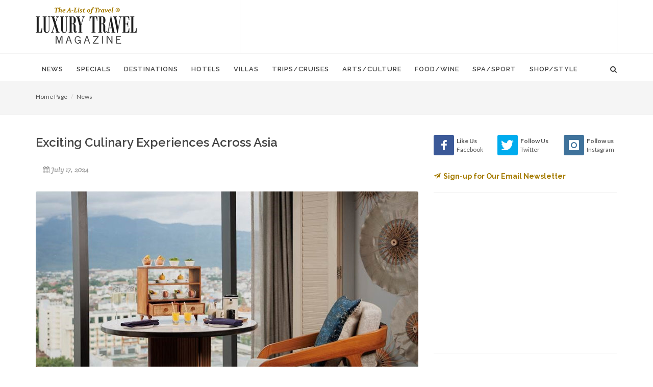

--- FILE ---
content_type: text/html; charset=UTF-8
request_url: https://www.luxurytravelmagazine.com/news-articles/exciting-culinary-experiences-across-asia
body_size: 13215
content:
<!DOCTYPE html>
<html dir="ltr" lang="en-US">
<head>
    <!-- meta - News Article(51) -->

<title>Exciting Culinary Experiences Across Asia</title>
<link rel="canonical" href="https://www.luxurytravelmagazine.com/news-articles/exciting-culinary-experiences-across-asia">    <!-- display - Section(16) -->

<!-- Basic -->		
<meta charset="utf-8"> 
<meta http-equiv="content-type" content="text/html">
<meta name="google-site-verification" content="SS-ev-cdMENnYdnL8R5B6zBEReaMALGerAqqYoJW3IY" />
<meta name="verify-v1" content="GFkh5h3pUWubXD35cEj3XEVOAGwhn7VTuGHFEQcew6s=" />

<!-- Stylesheets -->
<link href="//fonts.googleapis.com/css?family=Lato:300,400,400italic,600,700|Raleway:300,400,500,600,700|Crete+Round:400italic" rel="stylesheet" type="text/css">
    <link rel="stylesheet" href="/theme/HTML/css/bootstrap.css" type="text/css">
    <link rel="stylesheet" href="/theme/HTML/style.css" type="text/css">
    <link rel="stylesheet" href="/theme/HTML/css/dark.css" type="text/css">
    <link rel="stylesheet" href="/theme/HTML/css/font-icons.css" type="text/css">
    <link rel="stylesheet" href="/theme/HTML/css/animate.css" type="text/css">
    <link rel="stylesheet" href="/theme/HTML/css/magnific-popup.css" type="text/css">
    <link rel="stylesheet" href="/custom/styles/custom.css" type="text/css">
    <link rel="stylesheet" href="/theme/HTML/css/responsive.css" type="text/css">

<!-- Favicon and touch icons -->
<link rel="shortcut icon" href="/favicon32.png">
<link rel="apple-touch-icon-precomposed" href="/favicon57.png">

<!-- Mobile Metas -->
<meta name="viewport" content="width=device-width, initial-scale=1">

<script type="text/javascript" src="https://cdnjs.cloudflare.com/ajax/libs/modernizr/2.8.3/modernizr.min.js"></script>

<!-- START OF google ad manager code -->
<script type="text/javascript" src="//partner.googleadservices.com/gampad/google_service.js">
</script>
<script type="text/javascript">
  GS_googleAddAdSenseService("ca-pub-3261732152488082");
  GS_googleEnableAllServices();
</script>
<script type="text/javascript">
  GA_googleAddSlot("ca-pub-3261732152488082", "Bottombanner");
  GA_googleAddSlot("ca-pub-3261732152488082", "Leaderboard");
  GA_googleAddSlot("ca-pub-3261732152488082", "MediumRectagleBelowfold");
  GA_googleAddSlot("ca-pub-3261732152488082", "MediumRectangleAboveFold");
</script>
<script type="text/javascript">
  GA_googleFetchAds();
</script>
<!-- END OF google ad manager code -->

<!-- Google Analytics -->
<script>
  (function(i,s,o,g,r,a,m){i['GoogleAnalyticsObject']=r;i[r]=i[r]||function(){
  (i[r].q=i[r].q||[]).push(arguments)},i[r].l=1*new Date();a=s.createElement(o),
  m=s.getElementsByTagName(o)[0];a.async=1;a.src=g;m.parentNode.insertBefore(a,m)
  })(window,document,'script','https://www.google-analytics.com/analytics.js','ga');

  ga('create', 'UA-2949793-1', 'auto');
  ga('send', 'pageview');

</script>

<!-- Google tag (gtag.js) -->
<script async src="https://www.googletagmanager.com/gtag/js?id=G-LERDMM1BWK"></script>
<script>
  window.dataLayer = window.dataLayer || [];
  function gtag(){dataLayer.push(arguments);}
  gtag('js', new Date());

  gtag('config', 'G-LERDMM1BWK');
</script>
<!-- End Google Analytics -->


<script type="text/javascript"> var pageSortId = '00000000,00000675'; </script></head>


<body class="stretched no-transition">

<!-- Document Wrapper
============================================= -->
<div id="wrapper" class="clearfix">


    <!-- Header
    ============================================= -->
    <header id="header" class="sticky-style-2">

      <!-- display - Section(16) -->

<div class="container clearfix">

            <!-- Logo
            ============================================= -->
            <div id="logo">
                <a href="/" class="standard-logo"><img src="/custom/images/logo.png" alt="Luxury Travel Magazine"></a>
                <a href="/" class="retina-logo"><img src="/custom/images/logox2.png" alt="Luxury Travel Magazine"></a>
            </div><!-- #logo end-->

            <div class="top-advert">

 <!-- begin google ad -->
            <script type="text/javascript">
              GA_googleFillSlot("Leaderboard");
            </script>
            <!-- end google ad -->

<script async src="//pagead2.googlesyndication.com/pagead/js/adsbygoogle.js"></script>
<!-- 728 -->
<ins class="adsbygoogle"
     style="display:inline-block;width:728px;height:90px"
     data-ad-client="ca-pub-3261732152488082"
     data-ad-slot="5366338914"></ins>
<script>
(adsbygoogle = window.adsbygoogle || []).push({});
</script>

            </div>

        </div>
        <div id="header-wrap">

            <!-- Primary Navigation
            ============================================= -->
            <nav id="primary-menu" class="style-2">

                <div class="container clearfix">

                    <div id="primary-menu-trigger"><i class="icon-reorder"></i></div>

                    <!-- Primary Navigation
============================================= -->

<ul>
    <li class="">
    <a  href="/article"><div>News</div></a>
        <ul>
            <li>
        <a  href="/article/trends">Trends</a>
      </li>
            <li>
        <a  href="/article/celebrity-travel-news">Celebrities</a>
      </li>
            <li>
        <a  href="/article/interviews">Interviews</a>
      </li>
            <li>
        <a  href="/article/jet-set-pet">Jet Set Pet</a>
      </li>
            <li>
        <a  href="/article/suite-dreams">Suite Dreams</a>
      </li>
            <li>
        <a  href="/article/top-5">Top 5</a>
      </li>
            <li>
        <a  href="/article/weekend-away">Weekend Away</a>
      </li>
          </ul>
      </li>
    <li class="">
    <a  href="/news"><div>Specials</div></a>
        <ul>
            <li>
        <a  href="/news/family-vacation-packages">Family Vacation Packages</a>
      </li>
            <li>
        <a  href="/news/romantic-honeymoon-packages">Romantic & Honeymoon Packages</a>
      </li>
            <li>
        <a  href="/news/spa-packages">Spa & Wellness Packages</a>
      </li>
            <li>
        <a  href="/news/destination-weddings">Destination Weddings</a>
      </li>
            <li>
        <a  href="/news/girls-getaways">Girls Getaways</a>
      </li>
            <li>
        <a  href="/news/mothers-day-getaways">Mother's Day Getaways</a>
      </li>
            <li>
        <a  href="/news/fall-travel-packages">Fall Travel Packages</a>
      </li>
            <li>
        <a  href="/news/winter-specials">Winter Specials</a>
      </li>
            <li>
        <a  href="/news/christmas-travel">Christmas Travel</a>
      </li>
            <li>
        <a  href="/news/new-years-travel">New Year's Travel</a>
      </li>
          </ul>
      </li>
    <li class="">
    <a  href="/destinations"><div>Destinations</div></a>
        <ul>
            <li>
        <a  href="/destinations/articles">Articles</a>
      </li>
          </ul>
      </li>
    <li class="">
    <a  href="/luxury-hotels-and-resorts"><div>Hotels</div></a>
        <ul>
            <li>
        <a  href="/luxury-hotels-and-resorts/luxury-hotel-news">Hot Hotel Openings</a>
      </li>
            <li>
        <a  href="/luxury-hotels-and-resorts/beach-resorts">Beach & Island Resorts</a>
      </li>
            <li>
        <a  href="/luxury-hotels-and-resorts/city-hotels">5-Star City Hotels</a>
      </li>
            <li>
        <a  href="/luxury-hotels-and-resorts/adventure-resorts">Adventure & Eco Lodges</a>
      </li>
            <li>
        <a  href="/luxury-hotels-and-resorts/boutique-hotels">Boutique City Hotels</a>
      </li>
            <li>
        <a  href="/luxury-hotels-and-resorts/country-house-hotels">Country House Hotels</a>
      </li>
            <li>
        <a  href="/luxury-hotels-and-resorts/luxury-family-travel-and-resorts">Family Resorts</a>
      </li>
            <li>
        <a  href="/luxury-hotels-and-resorts/exclusive-hotels">Romantic Retreats</a>
      </li>
            <li>
        <a  href="/luxury-hotels-and-resorts/guest-ranches">Guest Ranches</a>
      </li>
            <li>
        <a  href="/luxury-hotels-and-resorts/safari-camps-and-lodges">Safari Camps & Lodges</a>
      </li>
            <li>
        <a  href="/luxury-hotels-and-resorts/golf-resorts">Golf Resorts & Lodges</a>
      </li>
            <li>
        <a  href="/luxury-hotels-and-resorts/spa-resorts">Spa Resorts & Wellness Retreats</a>
      </li>
            <li>
        <a  href="/luxury-hotels-and-resorts/luxury-ski-resorts">Ski Resorts & Lodges</a>
      </li>
            <li>
        <a  href="/luxury-hotels-and-resorts/wine-country-retreats">Wine Country Getaways</a>
      </li>
          </ul>
      </li>
    <li class="">
    <a  href="/luxury-villas-and-residences"><div>Villas</div></a>
        <ul>
            <li>
        <a  href="/luxury-villas-and-residences/beach-villas">Beach Villas</a>
      </li>
            <li>
        <a  href="/luxury-villas-and-residences/adventure-villas">Country Villas</a>
      </li>
            <li>
        <a  href="/luxury-villas-and-residences/golf-villas">Golf Villas</a>
      </li>
            <li>
        <a  href="/luxury-villas-and-residences/ski-villas">Ski Villas</a>
      </li>
            <li>
        <a  href="/luxury-villas-and-residences/villas">Villas</a>
      </li>
            <li>
        <a  href="/luxury-villas-and-residences/residences">Residences</a>
      </li>
          </ul>
      </li>
    <li class="">
    <a  href="/luxury-trips-and-cruises"><div>Trips/Cruises</div></a>
        <ul>
            <li>
        <a  href="/luxury-trips-and-cruises/solo-travel">Solo Travel</a>
      </li>
            <li>
        <a  href="/luxury-trips-and-cruises/cruises-and-yachting">Cruises & Yachting</a>
      </li>
            <li>
        <a  href="/luxury-trips-and-cruises/luxury-train-trips-rail-journeys-of-a-lifetime">Rail Journeys</a>
      </li>
            <li>
        <a  href="/luxury-trips-and-cruises/ultimate-adventures">Ultimate Adventures</a>
      </li>
            <li>
        <a  href="/luxury-trips-and-cruises/private-jet-news">Private Jet Travel</a>
      </li>
            <li>
        <a  href="/luxury-trips-and-cruises/safaris-in-style">Safaris</a>
      </li>
            <li>
        <a  href="/luxury-trips-and-cruises/family-travel">Family Travel</a>
      </li>
            <li>
        <a  href="/luxury-trips-and-cruises/tips-and-advice">Travel Tips</a>
      </li>
            <li>
        <a  href="/luxury-trips-and-cruises/business-travel">Business Travel</a>
      </li>
            <li>
        <a  href="/luxury-trips-and-cruises/luxury-air-travel">Airline News</a>
      </li>
          </ul>
      </li>
    <li class="">
    <a  href="/arts-culture"><div>Arts/Culture</div></a>
        <ul>
            <li>
        <a  href="/arts-culture/events">Events</a>
      </li>
          </ul>
      </li>
    <li class="">
    <a  href="/food-wine-tours-travel-vacations"><div>Food/Wine</div></a>
        <ul>
            <li>
        <a  href="/food-wine-tours-travel-vacations/restaurant-openings">Restaurants</a>
      </li>
            <li>
        <a  href="/food-wine-tours-travel-vacations/bars-nightclubs">Bars & Nightclubs</a>
      </li>
            <li>
        <a  href="/food-wine-tours-travel-vacations/afternoon-tea">Afternoon Tea</a>
      </li>
            <li>
        <a  href="/food-wine-tours-travel-vacations/coffee-and-desserts">Coffee & Desserts</a>
      </li>
            <li>
        <a  href="/food-wine-tours-travel-vacations/culinary-tours">Culinary Travel</a>
      </li>
            <li>
        <a  href="/food-wine-tours-travel-vacations/wine-travel">Wine Travel</a>
      </li>
          </ul>
      </li>
    <li class="">
    <a  href="/luxury-spas"><div>Spa/Sport</div></a>
        <ul>
            <li>
        <a  href="/luxury-spas/spa-news">Spa & Wellness Retreats</a>
      </li>
            <li>
        <a  href="/luxury-spas/yoga-and-hiking">Yoga & Hiking</a>
      </li>
            <li>
        <a  href="/luxury-spas/golf-travel-articles">Golf Getaways</a>
      </li>
            <li>
        <a  href="/luxury-spas/ski-resorts">Ski Vacations</a>
      </li>
          </ul>
      </li>
    <li class="">
    <a  href="/style-shopping"><div>Shop/Style</div></a>
        <ul>
            <li>
        <a  href="/style-shopping/gift-guide">Gift Guide</a>
      </li>
            <li>
        <a  href="/style-shopping/beach-and-resortwear">Beach and Resortwear</a>
      </li>
            <li>
        <a  href="/style-shopping/beauty-and-fragrance">Beauty and Fragrance</a>
      </li>
            <li>
        <a  href="/style-shopping/books">Books</a>
      </li>
            <li>
        <a  href="/style-shopping/fashion">Fashion</a>
      </li>
            <li>
        <a  href="/style-shopping/home-style">Home Style</a>
      </li>
            <li>
        <a  href="/style-shopping/luggage-and-handbags">Luggage and Handbags</a>
      </li>
            <li>
        <a  href="/style-shopping/luxury-autos">Luxury Autos</a>
      </li>
            <li>
        <a  href="/style-shopping/mens-style">Men's Style</a>
      </li>
            <li>
        <a  href="/style-shopping/travel-essentials">Travel Essentials</a>
      </li>
            <li>
        <a  href="/style-shopping/watches">Watches & Jewelry</a>
      </li>
            <li>
        <a  href="/style-shopping/wine-and-spirits">Wine and Spirits</a>
      </li>
            <li>
        <a  href="/style-shopping/worlds-most-expensive">World's Most Expensive</a>
      </li>
          </ul>
      </li>
  </ul>                    <!-- display - Section(16) -->

<!-- Top Search =============================================  -->

                    <div id="top-search">
                        <a href="#" id="top-search-trigger"><i class="icon-search3"></i><i class="icon-line-cross"></i></a>
                        <form action="/about-us/google-search" id="cse-search-box">
                             <input type="hidden" name="cx" value="e6f46495770824d1c" />
    <input type="hidden" name="cof" value="FORID:10" />
    <input type="hidden" name="ie" value="UTF-8" />
                            <input type="text" name="q" class="form-control" value="" placeholder="Type & Hit Enter..">

                        </form>
                </div>

            </nav><!-- #primary-menu end -->

        </div>

    </header><!-- #header end -->

    <!-- Content
    ============================================= -->
  <section id="page-title">
    <div class="container clearfix">
      <ol class="breadcrumb">
          <li><a href="/">Home Page</a></li>
          <li><a href="/article">News</a></li>
      </ol>
    </div>
  </section>
  
    <section id="content">

        <div class="content-wrap">

            <div class="container clearfix">

                <div class="row">

                    <div class="col-md-8 nobottommargin">

                        <div class="clear"></div>

                        <!-- news_article_details_51 - News Article -->

<div class="single-post nobottommargin">

    <!-- Single Post
    ============================================= -->
    <div class="entry clearfix">

        <!-- Entry Title
        ============================================= -->
        <div class="entry-title">
            <h1>Exciting Culinary Experiences Across Asia</h1>
        </div><!-- .entry-title end -->

        <!-- Entry Meta
        ============================================= -->
        <ul class="entry-meta clearfix">
                            <li>
                    <i class="icon-calendar3"></i>July 17, 2024                </li>
                                            </ul><!-- .entry-meta end -->

        <!-- Entry Image
        ============================================= -->
        <div class="entry-image">
            <a><img src="/files/593/0/88910/Sky-High-Afternoon-Tea-In-Chiang-Mai_bu.jpg" alt="Exciting Culinary Experiences Across Asia"></a>
        </div><!-- .entry-image end -->

        <!-- Entry Content
        ============================================= -->
        <div class="entry-content notopmargin">

            <p>We&rsquo;ve put together a round-up of all sorts of culinary experiences across Asia.</p>

<p><strong>Sky-High Afternoon Tea In Chiang Mai (pictured)</strong></p>

<p>Meli&aacute; Chiang Mai&rsquo;s signature restaurant, Mai Restaurant and Bar on the 21st floor, has launched a Thai-inspired afternoon tea for two that pays tribute to Chiang Mai&rsquo;s Baan Tawai Wood Carving Village. The dining experience&rsquo;s savory treats includes Spicy prawn salad, Kao Soi croquettes, and &lsquo;Miang Kham&rsquo;, comprising betel leaf, caramelized filling, dried shrimps, coconut flakes, nuts and herbs. Black sesame scones with Chiang Mai mulberry jam, Thai tea macarons, fruit tartlets and mango ice pops are among the sweets. Inclusive of a selection of teas or coffee, the afternoon tea is presented in a vintage tea cabinet from Baan Tawai, providing a glimpse into the region&rsquo;s rich heritage of woodcraft. Priced at THB 999 net per set for two people, the afternoon tea is available daily from 2-4.30pm until September 30 this year. For more information and reservations, call +66 (0) 52 090 603 or email <a href="mailto:mairestaurant@meliachiangmai.com">mairestaurant@meliachiangmai.com</a></p>

<p><strong>Burgers on the Beach in Cam Ranh</strong></p>

<p>The Anam Cam Ranh&rsquo;s casual dining hangout Beach Club overlooking Long Beach has introduced an irresistible dining experience that celebrates a quintessential comfort food, the humble burger. Held at the resort&rsquo;s beach lawn every Monday from 12-3pm and priced at 380,000 VND per guest, Burger Day offers a choice of four burgers. The Wagyu beef burger comprises a Wagyu beef patty, cos lettuce, tomato, pickle and garlic mayo sauce, and the crispy chicken burger features deboned crispy chicken thigh, cos lettuce, tomato and thousand island sauce. The char siu banh mi is a Vietnamese baguette with pork meatloaf, grilled char siu, herbs, pickles and BBQ sauce. The char-grilled beef banh mi is also a Vietnamese baguette with char-grilled lemongrass and chili beef, coriander, pickles and beef jus. All burgers are accompanied with fries, a fruit bowl and either a soft drink or Saigon Beer. For more information, call +(84) 258 398 9499 or email <u><a href="mailto:info.cr@theanam.com">info.cr@theanam.com</a></u></p>

<p><strong>Bangkok&rsquo;s Home-Cooked Meals Served in Traditional &lsquo;Pinto&rsquo; Lunch Boxes </strong></p>

<p>Dominated by soaring windows giving way to spectacular views of Bangkok, INNSiDE By Meli&aacute; Bangkok Sukhumvit&rsquo;s 31st floor all-day dining restaurant The Kites Eatery has unveiled a &ldquo;Pinto Lunch Set&rdquo; menu presented in traditional stacked round Thai lunch boxes called &ldquo;pinto&rdquo;. Offered daily from 12-3pm, the four-course set lunch celebrates authentic Thai home-cooked dishes, comprising a starter, main course, side dish and dessert. There are three different four-course sets to choose from, named &ldquo;Pinto Bang Rak&rdquo;, &ldquo;Pinto Banglamphu&rdquo; and &ldquo;Pinto Sao Chingcha&rdquo;, that feature the likes of &ldquo;Gang Phed Ped&rdquo; sous vide duck in red curry with seasonal fruit and basil, &ldquo;Massaman Nuea&rdquo; featuring slow-cooked beef with aromatic herbs, and &ldquo;Kai Palo Khun Mae&rdquo; egg and chicken cooked in sweet brown soup respectively, all served with &ldquo;Khao Hom Mali&rdquo; steamed jasmine rice. For more details and reservations, contact +66 (0) 2 340 5496 or <a href="mailto:kites@innsidebangkok.com">kites@innsidebangkok.com</a></p>

<p><strong>&ldquo;Restaurant Hopping&rdquo; is a Thing in Vietnam </strong></p>

<p>Situated on Vietnam&rsquo;s scenic Cam Ranh peninsula, Alma has unveiled a &ldquo;Restaurant Hopping&rdquo; menu that takes guests on a dinner journey that samples highlights of the resort&rsquo;s eclectic culinary landscape. The experience begins at beachfront restaurant Atlantis, with beef wrapped in betel leaves, grilled oysters with peanut and spring onion, jellyfish salad. Diners then move to Italian trattoria La Casa, savoring fettuccine with prawns and signature dish &ldquo;Pizza La Casa&rdquo;, followed by a dessert of Tiramisu and ice cream. Guests then enjoy an after-dinner cocktail of their choice at Alma Lounge. Priced at 420,000 VND per person. For further information or to make a booking, call <a href="https://www.google.com/search?q=alma+resort+cam+ranh+contact&amp;oq=alma+resort+cam+ranh+contact&amp;gs_lcrp=EgZjaHJvbWUyBggAEEUYOTIGCAEQIxgnMgYIAhAjGCcyGAgDEC4YFBivARjHARiHAhiABBiYBRiaBTIHCAQQABiABDIHCAUQABiABDIHCAYQABiABDIHCAcQABiABDIHCAgQABiABDIHCAkQABiABNIBCDI5NDlqMGo3qAIAsAIA&amp;sourceid=chrome&amp;ie=UTF-8">+84 258 3991 666</a> or email <u><a href="mailto:info@alma-resort.com">info@alma-resort.com</a></u></p>

<p><strong>A Symphony of the Sea Echoes Around Krabi</strong></p>

<p>Ever since opening in 2020, Banyan Tree Krabi&rsquo;s three &ldquo;Bird&rsquo;s Nest&rdquo; tables have been favorites with hotel guests, passing tourists, and locals alike. Chef Tum has recently unveiled a new &ldquo;By Land, By Sea&rdquo; menu, inspired by the traditional Surf n&rsquo; Turf concept, with an emphasis on locally sourced seafood &mdash; a &ldquo;Symphony of the Sea&rdquo; &mdash; as he likes to call it. As an appetizer, the set menu offers Spicy Lemongrass Salad with Tiger Prawn Mousse, followed by Chef Tum&rsquo;s latest creation, the Baked Lobster with Panang Curry Fruit Sauce, an aromatic but delicately light entr&eacute;e. The Bird&rsquo;s Nest tables &mdash; which sit perched on a craggy cliff and command spectacular views overlooking the Andaman Sea and the distant uninhabited islands of a national marine park &mdash; are situated al fresco outside Banyan Tree Krabi&rsquo;s signature restaurant, Saffron, accessible by a short funicular ride to the peak of the resort.</p>

<p><strong>Indulgent Dinner Amid Halong Bay&rsquo;s Limestone Karsts </strong></p>

<p>The five-star line behind Halong Bay&rsquo;s most remarkable cruise experiences, Ambassador Cruise, offers a four-hour dinner cruise amid UNESCO World Heritage listed Halong Bay&rsquo;s limestone karst-studded waters. The &lsquo;Ambassador Dinner Cruise&rsquo; is underpinned by premium dining and live entertainment. To a backdrop of Halong Bay&rsquo;s awe-inspiring sunset, guests indulge a delectable meal of Asian and European delicacies accompanied by a cabaret show, performances by Vietnamese singers and a live band. The dinner cruise is held on a 500-ton five-floor steel craft with a basement measuring 90 meters long, 16 meters wide and 19 meters high, making it the largest and most luxurious ship to ever ply Halong Bay&rsquo;s waters with a total of 10,000sqm of lettable space. For more information, visit <a href="https://www.ambassadorcruise.com/">www.ambassadorcruise.com</a></p>

<p><strong>Peel Back the Layers of Japan&rsquo;s Vast Culinary Landscape</strong></p>

<p>A hotel renowned for showcasing the best of Japanese hospitality is whetting appetites with the launch of its new gastronomic stay experience. For &lsquo;The Best of Japan: The Art of Gastronomy,&rsquo; Palace Hotel Tokyo has curated a selection of eating and drinking experiences designed to peel back the layers of Japan&rsquo;s vast culinary landscape. The tailored glimpses of Tokyo&rsquo;s multi-faceted dining scene include a scouring of the city for the best street-eats, &lsquo;ramen hunting&rsquo; with an expert, bento-making with a popular television presenter, and an introduction to Japanese wines with one of the hotel&rsquo;s seasoned sommeliers. To start, &lsquo;The Best of Japan: The Art of Gastronomy&rsquo; stay package includes two nights of accommodation, daily breakfast, a choice of a prix-fixe <em>kaiseki</em> lunch or dinner at the hotel&rsquo;s signature Japanese restaurant Wadakura, accompanied by a <em>matcha</em> tasting. Guests can then opt to enhance their stay with additional on-site or off-site experiences.</p>

<p><strong>Discover Cambodia With Special Gastronomy Events in August</strong></p>

<p>Accor hotels in Cambodia, including Raffles Hotel Le Royal and Raffles Grand Hotel d&rsquo;Angkor, have launched a month-long campaign spotlighting Khmer cuisine, heritage and hospitality. &lsquo;Discover Cambodia&rsquo;, which runs throughout August, will feature an array of memorable meals, extraordinary activities and more. Raffles Hotel Le Royal in Phnom Penh will host an exclusive Khmer dinner and dance performance at Le Phnom 1929 at Raffles Hotel Le Royal, in addition to a special cocktail menu inspired by famous Cambodian singers at the hotel&rsquo;s iconic Elephant Bar. Raffles Grand Hotel d&rsquo;Angkor in Siem Reap will offer an extraordinary &lsquo;Golden Age Tasting Menu&rsquo; (priced at $60++ per person) from Aug. 1-10 at the Khmer fine dining restaurant 1932, as well as an exclusive Sunday Champagne Brunch on Aug. 4 (starting from $60++ per person) celebrating 1960s Cambodian pop music with the Khmer Magic Music Bus.</p>

<p><strong>New Quarterly Dining Series in Vietnam&rsquo;s Capital</strong></p>

<p>Sofitel Legend Metropole Hanoi, the iconic 123-year-old luxury hotel in Vietnam&rsquo;s capital, has launched a new dining series that brings together Metropole&rsquo;s award-winning culinary team with some of the best chefs from around the world. The quarterly &lsquo;Rendez-vous&rsquo; series, hosted in the hotel&rsquo;s modern French fine-dining restaurant Le Beaulieu, spotlights Michelin-star guest chefs working in tandem with Le Beaulieu&rsquo;s Chef de Cuisine Charles Degrendele to produce one-of-a-kind gastronomic experiences. With his sustainable, innovative and simple approach, Chef Charles brings a fresh and sophisticated perspective to modern French cuisine. The series kicked off in May with two exclusive dinners featuring French Chef Arnaud Sauthier, who holds 1 Michelin star for his acclaimed Maison Dunand in Bangkok, and will continue with another special guest chef in September.</p>


        </div>
    </div><!-- .entry end -->

</div>                    </div>

                   <div class="col-md-4">

                        <div class="line hidden-lg hidden-md"></div>

                        <div class="sidebar-widgets-wrap clearfix"> 

                            <!-- display - Section(16) -->

<div class="widget clearfix">
<div class="row">
<div class="col-xs-4 bottommargin-sm" style="padding-right: 0;">
									<a href="https://www.facebook.com/LuxuryTravelMagazine1/" target="_blank" class="social-icon si-dark si-colored si-facebook nobottommargin">
										<i class="icon-facebook"></i>
										<i class="icon-facebook"></i>
									</a>
									<small style="display: block; margin-top: 3px;"><strong>Like Us</strong><br>Facebook</small>
								</div>
<div class="col-xs-4 bottommargin-sm" style="padding-right: 0; padding-left: 10px;">
									<a href="https://twitter.com/luxurytravelmag"  target="_blank" class="social-icon si-dark si-colored si-twitter nobottommargin">
										<i class="icon-twitter"></i>
										<i class="icon-twitter"></i>
									</a>
									<small style="display: block; margin-top: 3px;"><strong>Follow Us</strong><br>Twitter</small>
							</div>
<div class="col-xs-4 bottommargin-sm" style="padding-right: 0; padding-left: 10px;">
									<a href="https://www.instagram.com/luxurytravelmag/" target="_blank"  class="social-icon si-dark si-colored si-instagram nobottommargin">
										<i class="icon-instagram"></i>
										<i class="icon-instagram"></i>
									</a>
									<small style="display: block; margin-top: 3px;"><strong>Follow us</strong><br>Instagram</small>
							</div>
                               </div>
<div class="row">
<div class="col-md-12 nobottommargin">
                                  <h5><strong><a href="/email-newsletter"><i class="icon-email2" style="margin-right: 5px;"></i>Sign-up for Our Email Newsletter</a></strong></h5>
                                
                                </div>
</div>
                            </div>                            <!-- display - Section(16) -->

<div class="widget clearfix notopmargin">
                                <!-- begin google ad -->
<script async src="//pagead2.googlesyndication.com/pagead/js/adsbygoogle.js"></script>
<!-- 300 -->
<ins class="adsbygoogle"
     style="display:inline-block;width:300px;height:250px"
     data-ad-client="ca-pub-3261732152488082"
     data-ad-slot="3580202548"></ins>
<script>
(adsbygoogle = window.adsbygoogle || []).push({});
</script>
                                <!-- end google ad -->
                            </div>
                            <!-- property_search_siderail_50 - Property -->

<div class="widget clearfix">
    <div class="well well-lg nobottommargin">
        <form id="property-search-form" class="nobottommargin" action="/pb/plugin/par_search.php" method="post">
            <h4>FIND A LUXURY HOTEL & BOOK WITH EXCLUSIVE PERKS!</h4>
            <input type="hidden" name="results_template" value="property_preview" />
            <input type="hidden" name="redirect_to" value="/about-us/destination-search-results" />
            <input type="hidden" name="search_criteria[]" value="pb_show" />
            <input type="hidden" id="commtypeid" name="commtypeid" value="50" />
            <div class="col_full">
                <!-- field_output_text.tpl -->
  <input field="text_search" class="sm-form-control" placeholder="- Keyword -" type="text" rows="1" name="text_search_1_611" value="" id="field_611" />

            </div>
            <div class="col_full">
                <!-- fieldid: 550 select --><!-- field_output_select -->
<select field="country" class="sm-form-control"  name="country_4_550">
  <option value=""></option>
      <option value="1140" >Andorra</option>
      <option value="1108" >Anguilla</option>
      <option value="1144" >Antigua & Barbuda</option>
      <option value="1101" >Argentina</option>
      <option value="1077" >Australia</option>
      <option value="1082" >Austria</option>
      <option value="1118" >Azerbaijan</option>
      <option value="1102" >Bahamas</option>
      <option value="1109" >Bahrain</option>
      <option value="1106" >Barbados</option>
      <option value="1076" >Belgium</option>
      <option value="1025" >Belize</option>
      <option value="1145" >Bermuda</option>
      <option value="1070" >Bhutan</option>
      <option value="1119" >Botswana</option>
      <option value="1029" >Brazil</option>
      <option value="1131" >British Virgin Islands</option>
      <option value="1127" >Brunei Darussalam</option>
      <option value="1022" >Cambodia</option>
      <option value="1027" >Canada</option>
      <option value="1115" >Cayman Islands</option>
      <option value="1021" >Chile</option>
      <option value="1026" >China</option>
      <option value="1142" >Colombia</option>
      <option value="1078" >Cook Islands</option>
      <option value="1030" >Costa Rica</option>
      <option value="1071" >Croatia</option>
      <option value="1134" >Curacao</option>
      <option value="1093" >Cyprus</option>
      <option value="1084" >Czech Republic</option>
      <option value="1072" >Denmark</option>
      <option value="1112" >Dominica</option>
      <option value="1083" >Dominican Republic</option>
      <option value="1024" >Ecuador</option>
      <option value="1023" >Egypt</option>
      <option value="1028" >England</option>
      <option value="1079" >Estonia</option>
      <option value="1105" >Ethiopia</option>
      <option value="1073" >Fiji Islands</option>
      <option value="1141" >Finland</option>
      <option value="1074" >France</option>
      <option value="1081" >French Polynesia</option>
      <option value="1075" >Galapagos</option>
      <option value="1031" >Germany</option>
      <option value="1032" >Greece</option>
      <option value="1097" >Grenada</option>
      <option value="1113" >Guadeloupe</option>
      <option value="1033" >Guatemala</option>
      <option value="1146" >Honduras</option>
      <option value="1034" >Hungary</option>
      <option value="1135" >Iceland</option>
      <option value="1035" >India</option>
      <option value="1080" >Indonesia</option>
      <option value="1036" >Ireland</option>
      <option value="1099" >Israel</option>
      <option value="1037" >Italy</option>
      <option value="1038" >Jamaica</option>
      <option value="1039" >Japan</option>
      <option value="1040" >Jordan</option>
      <option value="1100" >Kenya</option>
      <option value="1098" >Kuwait</option>
      <option value="1041" >Laos</option>
      <option value="1042" >Latvia</option>
      <option value="1043" >Lebanon</option>
      <option value="1116" >Luxembourg</option>
      <option value="1114" >Madagascar</option>
      <option value="1132" >Malawi</option>
      <option value="1044" >Malaysia</option>
      <option value="1045" >Maldives</option>
      <option value="1046" >Malta</option>
      <option value="1096" >Martinique</option>
      <option value="1047" >Mauritius</option>
      <option value="1143" >Mexico</option>
      <option value="1048" >Monaco</option>
      <option value="1148" >Mongolia</option>
      <option value="1049" >Montenegro</option>
      <option value="1050" >Morocco</option>
      <option value="1120" >Mozambique</option>
      <option value="1133" >Myanmar</option>
      <option value="1094" >Namibia</option>
      <option value="1128" >Nepal</option>
      <option value="1051" >Netherlands</option>
      <option value="1136" >Netherlands Antilles</option>
      <option value="1137" >New Caledonia</option>
      <option value="1052" >New Zealand</option>
      <option value="1123" >Nicaragua</option>
      <option value="1126" >Norway</option>
      <option value="1095" >Oman</option>
      <option value="1104" >Panama</option>
      <option value="1125" >Papua New Guinea</option>
      <option value="1053" >Peru</option>
      <option value="1054" >Philippines</option>
      <option value="1130" >Poland</option>
      <option value="1055" >Portugal</option>
      <option value="1124" >Puerto Rico</option>
      <option value="1056" >Qatar</option>
      <option value="1103" >Russia</option>
      <option value="1085" >Scotland</option>
      <option value="1057" >Seychelles</option>
      <option value="1147" >Singapore</option>
      <option value="1122" >Slovakia</option>
      <option value="1138" >South Africa</option>
      <option value="1058" >Spain</option>
      <option value="1059" >Sri Lanka</option>
      <option value="1139" >St Vincent & the Grenadines</option>
      <option value="1060" >St. Barthelemy</option>
      <option value="1061" >St. Kitts & Nevis</option>
      <option value="1062" >St. Lucia</option>
      <option value="1086" >St. Martin</option>
      <option value="1063" >Sweden</option>
      <option value="1064" >Switzerland</option>
      <option value="1065" >Taiwan</option>
      <option value="1066" >Tanzania</option>
      <option value="1067" >Thailand</option>
      <option value="1087" >Turkey</option>
      <option value="1068" >Turks & Caicos</option>
      <option value="1110" >U.S. Virgin Islands</option>
      <option value="1121" >Uganda</option>
      <option value="1111" >Ukraine</option>
      <option value="1088" >United Arab Emirates</option>
      <option value="1089" >United Kingdom</option>
      <option value="1090" >United States</option>
      <option value="1069" >Uruguay</option>
      <option value="1129" >Vanuatu</option>
      <option value="1091" >Vietnam</option>
      <option value="1092" >Wales</option>
      <option value="1117" >Zambia</option>
      <option value="1107" >Zimbabwe</option>
  </select>


            </div>
            <div class="col_full">
                <!-- fieldid: 535 select --><!-- field_output_select -->
<select field="setting" class="sm-form-control"  name="setting_4_535">
  <option value=""></option>
      <option value="488" >Beach</option>
      <option value="479" >City</option>
      <option value="477" >Coastal</option>
      <option value="478" >Countryside</option>
      <option value="480" >Desert</option>
      <option value="481" >Golf Course</option>
      <option value="482" >Island</option>
      <option value="483" >Jungle</option>
      <option value="484" >Lakeside</option>
      <option value="485" >Mountains</option>
      <option value="489" >Remote</option>
      <option value="486" >Waterfront</option>
      <option value="487" >Wilderness</option>
  </select>


            </div>
            <div class="col_full">
                <!-- fieldid: 536 select --><!-- field_output_select -->
<select field="trip_type" class="sm-form-control"  name="trip_type_4_536">
  <option value=""></option>
      <option value="505" >Adventure/Eco/Nature</option>
      <option value="490" >Culture</option>
      <option value="501" >Business Meeting</option>
      <option value="496" >Casino/Gambling</option>
      <option value="495" >Food & Wine</option>
      <option value="492" >Family Vacation</option>
      <option value="504" >Golf Getaway</option>
      <option value="500" >Pet Friendly</option>
      <option value="506" >Romantic Getaway</option>
      <option value="494" >Safari</option>
      <option value="497" >Scuba Diving</option>
      <option value="503" >Shopping & Fashion</option>
      <option value="498" >Ski Vacation</option>
      <option value="502" >Spa & Wellness</option>
      <option value="493" >Villas</option>
      <option value="491" >Wedding</option>
      <option value="499" >Wineries / Wine Tasting</option>
  </select>


            </div>
            <div class="col_full nobottommargin">
                <input class="button button-3d nomargin" type="submit" id="property-search-submit" value="Search"/>
            </div>
        </form>
    </div>
</div>                            <!-- partner_siderail_53 - Partner -->


                                        <div class="clearfix">            <div class="entry-image nobottommargin" style="width:300px;margin-top:20px;">
                <a href="https://richlineca.com/" target="_blank"><img src="/files/620/7/7/richline-5_reg.jpg" alt="Banner Ad 300x250"></a>
            </div>
        </div>
                                                        
<div class="widget clearfix">

    <div class="tabs nobottommargin clearfix" id="sidebar-tabs">

        <ul class="tab-nav clearfix">
            <li><a href="#tabs-1">Luxury Travel</a></li>
        </ul>

        <div class="tab-container">

            <div class="tab-content clearfix" id="tabs-1">
                <div id="popular-post-list-sidebar">
                                                                                                                                                                            <div class="spost clearfix">
                            <div class="entry-image">
                                <a href="https://richlineca.com" class="nobg"><img src="/files/620/5/45/richline_th.jpg" alt="Richline Transportation – Black Car Service & Airport Transfer"></a>
                            </div>
                            <div class="entry-c">
                                <div class="entry-title">
                                                                            <h4><a href="https://richlineca.com" target="_blank">Richline Transportation – Black Car Service & Airport Transfer</a></h4>
                                                                    </div>
                            </div>
                        </div>
                                                                                                                                                            <div class="spost clearfix">
                            <div class="entry-image">
                                <a href="/luxury-villas-and-residences" class="nobg"><img src="/files/620/6/56/Apes-Hill-Villa-Barbados_th.jpg" alt="Luxury Villas and Residences - for your perfect family vacation."></a>
                            </div>
                            <div class="entry-c">
                                <div class="entry-title">
                                                                            <h4><a href="/luxury-villas-and-residences">Luxury Villas and Residences - for your perfect family vacation.</a></h4>
                                                                    </div>
                            </div>
                        </div>
                                                                                                                                                            <div class="spost clearfix">
                            <div class="entry-image">
                                <a href="/luxury-trips-and-cruises" class="nobg"><img src="/files/620/2/42/pexels-pixabay-99551_th.jpg" alt="Luxury Trips & Cruises - Family Travel, Solo Travel, Romantic Getaways - Find Your Ultimate Adventure"></a>
                            </div>
                            <div class="entry-c">
                                <div class="entry-title">
                                                                            <h4><a href="/luxury-trips-and-cruises">Luxury Trips & Cruises - Family Travel, Solo Travel, Romantic Getaways - Find Your Ultimate Adventure</a></h4>
                                                                    </div>
                            </div>
                        </div>
                                                                                                                                                            <div class="spost clearfix">
                            <div class="entry-image">
                                <a href="/food-wine-tours-travel-vacations" class="nobg"><img src="/files/620/0/40/pexels-magda-ehlers-pexels-1189257_th.jpg" alt="Food & Wine - Culinary Tours, Wine Tours, and the World's Best Restaurants, Bars & Lounges"></a>
                            </div>
                            <div class="entry-c">
                                <div class="entry-title">
                                                                            <h4><a href="/food-wine-tours-travel-vacations">Food & Wine - Culinary Tours, Wine Tours, and the World's Best Restaurants, Bars & Lounges</a></h4>
                                                                    </div>
                            </div>
                        </div>
                                                                                                                                                            <div class="spost clearfix">
                            <div class="entry-image">
                                <a href="https://www.luxurytravelmagazine.com/luxury-spas" class="nobg"><img src="/files/620/6/46/pexels-gabiguerino-2462996_th.jpg" alt="Spa & Sport - The World's Best Wellness Retreats and Active Vacations"></a>
                            </div>
                            <div class="entry-c">
                                <div class="entry-title">
                                                                            <h4><a href="https://www.luxurytravelmagazine.com/luxury-spas">Spa & Sport - The World's Best Wellness Retreats and Active Vacations</a></h4>
                                                                    </div>
                            </div>
                        </div>
                                                                                                                                                            <div class="spost clearfix">
                            <div class="entry-image">
                                <a href="/luxury-hotels-and-resorts" class="nobg"><img src="/files/620/1/41/Eden_Rock_luxury-resort_th.jpg" alt="Luxury Hotels & Resorts - We list only the best in the world for your ultimate vacation."></a>
                            </div>
                            <div class="entry-c">
                                <div class="entry-title">
                                                                            <h4><a href="/luxury-hotels-and-resorts">Luxury Hotels & Resorts - We list only the best in the world for your ultimate vacation.</a></h4>
                                                                    </div>
                            </div>
                        </div>
                                                                                                                                                            <div class="spost clearfix">
                            <div class="entry-image">
                                <a href="/destinations" class="nobg"><img src="/files/620/5/15/Blue-Waters-beach_bu_th.jpg" alt="Luxury Destinations - Discover the best places in the world"></a>
                            </div>
                            <div class="entry-c">
                                <div class="entry-title">
                                                                            <h4><a href="/destinations">Luxury Destinations - Discover the best places in the world</a></h4>
                                                                    </div>
                            </div>
                        </div>
                                                                                                                                                            <div class="spost clearfix">
                            <div class="entry-image">
                                <a href="/news-articles/viking-cruises-1-river-ocean-and-expedition-cruises" class="nobg"><img src="/files/620/9/39/viking-sky_th.jpg" alt="Viking Cruises - #1 Ocean, River, and Expedition cruises"></a>
                            </div>
                            <div class="entry-c">
                                <div class="entry-title">
                                                                            <h4><a href="/news-articles/viking-cruises-1-river-ocean-and-expedition-cruises">Viking Cruises - #1 Ocean, River, and Expedition cruises</a></h4>
                                                                    </div>
                            </div>
                        </div>
                                                                                                                                                            <div class="spost clearfix">
                            <div class="entry-image">
                                <a href="/property/jw-marriott-the-rosseau-muskoka-resort-spa" class="nobg"><img src="/files/620/8/18/muskoka-summer_th.jpg" alt="JW Marriott The Rosseau Muskoka Resort & Spa"></a>
                            </div>
                            <div class="entry-c">
                                <div class="entry-title">
                                                                            <h4><a href="/property/jw-marriott-the-rosseau-muskoka-resort-spa">JW Marriott The Rosseau Muskoka Resort & Spa</a></h4>
                                                                    </div>
                            </div>
                        </div>
                                                                                                                                                            <div class="spost clearfix">
                            <div class="entry-image">
                                <a href="/property/villa-lala-romantic-boutique-hotel-in-puerto-vallarta" class="nobg"><img src="/files/620/6/26/villa-lala-hotel-boutique-puerto-vallarta-pic-24_th.JPEG" alt="Villa Lala — Romantic Boutique Hotel in Puerto Vallarta"></a>
                            </div>
                            <div class="entry-c">
                                <div class="entry-title">
                                                                            <h4><a href="/property/villa-lala-romantic-boutique-hotel-in-puerto-vallarta">Villa Lala — Romantic Boutique Hotel in Puerto Vallarta</a></h4>
                                                                    </div>
                            </div>
                        </div>
                                                                                                                                                            <div class="spost clearfix">
                            <div class="entry-image">
                                <a href="/property/sofitel-paris" class="nobg"><img src="/files/620/4/24/Sofitel-Baltimore---Junior-Suite-Deluxe_th.jpg" alt="Sofitel Paris - Experience the Sparkling City of Light Four Ways"></a>
                            </div>
                            <div class="entry-c">
                                <div class="entry-title">
                                                                            <h4><a href="/property/sofitel-paris">Sofitel Paris - Experience the Sparkling City of Light Four Ways</a></h4>
                                                                    </div>
                            </div>
                        </div>
                                                                                                                                                            <div class="spost clearfix">
                            <div class="entry-image">
                                <a href="/property/porto-zante-villas-spa-zakynthos-greece-luxury-resort" class="nobg"><img src="/files/620/8/38/01--The-Royal-Infinity-Villa---Porto-Zante-Villas-and-Spa_bu_th.jpg" alt="Porto Zante Villas & Spa - Zakynthos, Greece - Exclusive Luxury Resort"></a>
                            </div>
                            <div class="entry-c">
                                <div class="entry-title">
                                                                            <h4><a href="/property/porto-zante-villas-spa-zakynthos-greece-luxury-resort">Porto Zante Villas & Spa - Zakynthos, Greece - Exclusive Luxury Resort</a></h4>
                                                                    </div>
                            </div>
                        </div>
                                                                                                                                                            <div class="spost clearfix">
                            <div class="entry-image">
                                <a href="https://www.atlantis.com/dubai" class="nobg"><img src="/files/620/4/54/atlantis-the-royal-dubai_th.jpg" alt="Atlantis Dubai - An iconic entertainment destination comprised of two world-class resorts that bring you extraordinary experiences. "></a>
                            </div>
                            <div class="entry-c">
                                <div class="entry-title">
                                                                            <h4><a href="https://www.atlantis.com/dubai" target="_blank">Atlantis Dubai - An iconic entertainment destination comprised of two world-class resorts that bring you extraordinary experiences. </a></h4>
                                                                    </div>
                            </div>
                        </div>
                                    
                </div>
            </div>
        </div>

    </div>

</div>                            <!-- display - Section(16) -->

<div class="widget clearfix">
                                <!-- begin google ad -->
<script async src="//pagead2.googlesyndication.com/pagead/js/adsbygoogle.js"></script>
<!-- 300 -->
<ins class="adsbygoogle"
     style="display:inline-block;width:300px;height:250px"
     data-ad-client="ca-pub-3261732152488082"
     data-ad-slot="3580202548"></ins>
<script>
(adsbygoogle = window.adsbygoogle || []).push({});
</script>
                                <!-- end google ad -->
                            </div>
                        </div>

                    </div>

                </div>

            </div>

        </div>

    </section><!-- #content end -->

    <!-- display - Section(16) -->

<!-- Footer
    ============================================= -->
    <footer id="footer" class="dark" style="margin-top:0 !important;">


        <!-- Copyrights
        ============================================= -->
        <div id="copyrights">

            <div class="container clearfix">

                <div class="col-lg-9 col-md-12">
                    <div class="fleft clearfix">
                        <div class="bottommargin-sm">
                            <!-- begin google ad -->

      <script async src="//pagead2.googlesyndication.com/pagead/js/adsbygoogle.js"></script>
<!-- 728 -->
<ins class="adsbygoogle"
     style="display:inline-block;width:728px;height:90px"
     data-ad-client="ca-pub-3261732152488082"
     data-ad-slot="5366338914"></ins>
<script>
(adsbygoogle = window.adsbygoogle || []).push({});
</script>

      <!-- end google ad -->
                        </div>
                    </div>
                </div>
                <div class="col-lg-3 col-md-12 col_last">
                    &copy; 2026 Luxury Media, LLC.<br>
                    <div class="copyright-links"><a href="/">Home</a> / <a href="/about-us/contact-us">Contact Us</a> / <a href="/about-us/contributors">Contributors</a> / <a href="/about-us/luxury-partners">Editor's Picks</a> / <a href="/about-us/privacy-policy">Privacy Policy</a></div>
                </div>
            </div>

        </div><!-- #copyrights end -->

    </footer><!-- #footer end --></div><!-- #wrapper end -->

<!-- display - Section(16) -->

<!-- Go To Top
============================================= -->
<div id="gotoTop" class="icon-angle-up"></div>

<!-- External JavaScripts
============================================= -->
<script type="text/javascript" src="/theme/HTML/js/jquery.js"></script>
<script type="text/javascript" src="/theme/HTML/js/plugins.js"></script>

<!-- Range Slider Plugin>
<script type="text/javascript" src="/theme/HTML/js/components/rangeslider.min.js"></script-->

<!-- Footer Scripts
============================================= -->
<script type="text/javascript" src="/theme/HTML/js/functions.js"></script>
<script src="/custom/js/jquery.matchHeight-min.js"></script>

<script>
    $(document).ready(function() {

        var keyword = $('input[name="text_search_1_611"]');
        var country = $('select[name="country_4_550"]');
        var setting = $('select[name="setting_4_535"]');
        var triptype = $('select[name="trip_type_4_536"]');

        country.find('option').first().text('- Country -');
        setting.find('option').first().text('- Setting -');
        triptype.find('option').first().text('- Trip Type -');

        $("#property-search-submit").on('click', function (e) {

            if (country.prop('selectedIndex') == 0 &&
                setting.prop('selectedIndex') == 0 &&
                keyword.val().length == 0 &&
                triptype.prop('selectedIndex') == 0) {
                e.preventDefault();
                alert("Please enter a search parameter.");
            }

        });
    });
</script>

<!-- Start Quantcast tag -->

<script type="text/javascript">

_qoptions={

qacct:"p-d6hu38PgOGyPw"

};

</script>

<script type="text/javascript"
src="//edge.quantserve.com/quant.js"></script>

<noscript>

<img src="//pixel.quantserve.com/pixel/p-d6hu38PgOGyPw.gif"
style="display: none;" border="0" height="1" width="1" alt="Quantcast"/>

</noscript>

<!-- End Quantcast tag -->


</body>
</html>

--- FILE ---
content_type: text/html; charset=utf-8
request_url: https://www.google.com/recaptcha/api2/aframe
body_size: 268
content:
<!DOCTYPE HTML><html><head><meta http-equiv="content-type" content="text/html; charset=UTF-8"></head><body><script nonce="mdNzAUeZmmfFHWo3drwFDg">/** Anti-fraud and anti-abuse applications only. See google.com/recaptcha */ try{var clients={'sodar':'https://pagead2.googlesyndication.com/pagead/sodar?'};window.addEventListener("message",function(a){try{if(a.source===window.parent){var b=JSON.parse(a.data);var c=clients[b['id']];if(c){var d=document.createElement('img');d.src=c+b['params']+'&rc='+(localStorage.getItem("rc::a")?sessionStorage.getItem("rc::b"):"");window.document.body.appendChild(d);sessionStorage.setItem("rc::e",parseInt(sessionStorage.getItem("rc::e")||0)+1);localStorage.setItem("rc::h",'1769384266926');}}}catch(b){}});window.parent.postMessage("_grecaptcha_ready", "*");}catch(b){}</script></body></html>